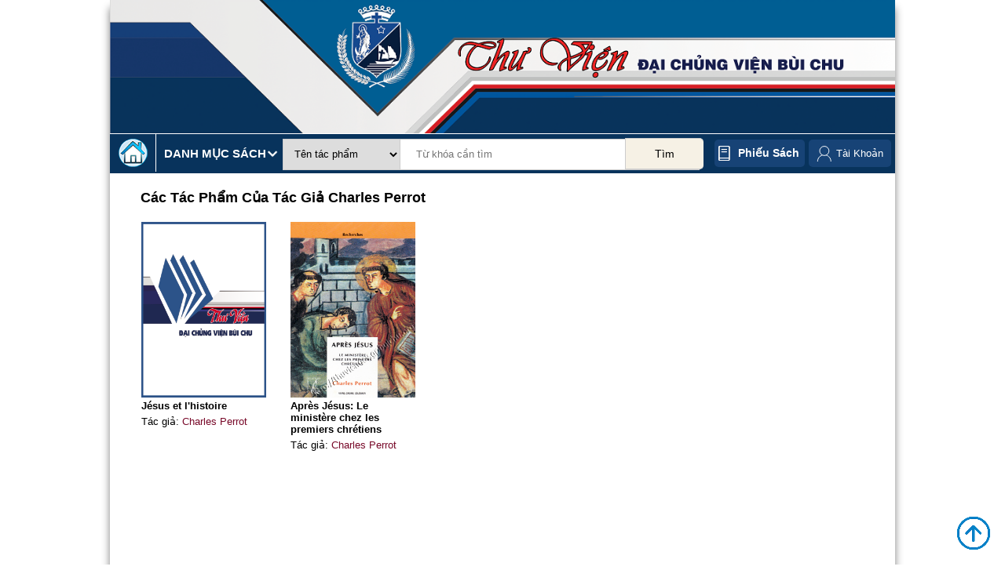

--- FILE ---
content_type: text/html; charset=UTF-8
request_url: https://thuviendcv.gpbuichu.org/index.php/thuvien/tacgia/listp/id/2401/
body_size: 3724
content:

<!DOCTYPE html>

<!--[if lt IE 7 ]> <html lang="vi" id="top" class="no-js ie6"> <![endif]-->
<!--[if IE 7 ]>    <html lang="vi" id="top" class="no-js ie7"> <![endif]-->
<!--[if IE 8 ]>    <html lang="vi" id="top" class="no-js ie8"> <![endif]-->
<!--[if IE 9 ]>    <html lang="vi" id="top" class="no-js ie9"> <![endif]-->
<!--[if (gt IE 9)|!(IE)]><!--> <html lang="vi" id="top" class="no-js"> <!--<![endif]-->

<head>
<meta http-equiv="Content-Type" content="text/html; charset=utf-8" />
<title>Tác giả</title>
<meta name="description" content="Default Description" />
<meta name="keywords" content="Magento, Varien, E-commerce" />
<meta name="robots" content="INDEX,FOLLOW" />
<link rel="icon" href="https://thuviendcv.gpbuichu.org/skin/frontend/rwd/thuvien/favicon.ico" type="image/x-icon" />
<link rel="shortcut icon" href="https://thuviendcv.gpbuichu.org/skin/frontend/rwd/thuvien/favicon.ico" type="image/x-icon" />
<!--[if lt IE 7]>
<script type="text/javascript">
//<![CDATA[
    var BLANK_URL = 'https://thuviendcv.gpbuichu.org/js/blank.html';
    var BLANK_IMG = 'https://thuviendcv.gpbuichu.org/js/spacer.gif';
//]]>
</script>
<![endif]-->
<link rel="stylesheet" type="text/css" href="https://thuviendcv.gpbuichu.org/skin/frontend/rwd/thuvien/jcarousellite/style/style-demo.css" media="all" />
<script type="text/javascript" src="https://thuviendcv.gpbuichu.org/js/prototype/prototype.js"></script>
<script type="text/javascript" src="https://thuviendcv.gpbuichu.org/js/lib/jquery/jquery-1.10.2.min.js"></script>
<script type="text/javascript" src="https://thuviendcv.gpbuichu.org/js/lib/jquery/noconflict.js"></script>
<script type="text/javascript" src="https://thuviendcv.gpbuichu.org/js/lib/ccard.js"></script>
<script type="text/javascript" src="https://thuviendcv.gpbuichu.org/js/prototype/validation.js"></script>
<script type="text/javascript" src="https://thuviendcv.gpbuichu.org/js/scriptaculous/builder.js"></script>
<script type="text/javascript" src="https://thuviendcv.gpbuichu.org/js/scriptaculous/effects.js"></script>
<script type="text/javascript" src="https://thuviendcv.gpbuichu.org/js/scriptaculous/dragdrop.js"></script>
<script type="text/javascript" src="https://thuviendcv.gpbuichu.org/js/scriptaculous/controls.js"></script>
<script type="text/javascript" src="https://thuviendcv.gpbuichu.org/js/scriptaculous/slider.js"></script>
<script type="text/javascript" src="https://thuviendcv.gpbuichu.org/js/varien/js.js"></script>
<script type="text/javascript" src="https://thuviendcv.gpbuichu.org/js/varien/form.js"></script>
<script type="text/javascript" src="https://thuviendcv.gpbuichu.org/js/mage/translate.js"></script>
<script type="text/javascript" src="https://thuviendcv.gpbuichu.org/js/mage/cookies.js"></script>
<script type="text/javascript" src="https://thuviendcv.gpbuichu.org/skin/frontend/rwd/thuvien/js/lib/modernizr.custom.min.js"></script>
<script type="text/javascript" src="https://thuviendcv.gpbuichu.org/skin/frontend/rwd/thuvien/js/lib/selectivizr.js"></script>
<script type="text/javascript" src="https://thuviendcv.gpbuichu.org/skin/frontend/rwd/thuvien/js/lib/matchMedia.js"></script>
<script type="text/javascript" src="https://thuviendcv.gpbuichu.org/skin/frontend/rwd/thuvien/js/lib/matchMedia.addListener.js"></script>
<script type="text/javascript" src="https://thuviendcv.gpbuichu.org/skin/frontend/rwd/thuvien/js/lib/enquire.js"></script>
<script type="text/javascript" src="https://thuviendcv.gpbuichu.org/skin/frontend/rwd/thuvien/js/app.js"></script>
<script type="text/javascript" src="https://thuviendcv.gpbuichu.org/skin/frontend/rwd/thuvien/js/lib/jquery.cycle2.min.js"></script>
<script type="text/javascript" src="https://thuviendcv.gpbuichu.org/skin/frontend/rwd/thuvien/js/lib/jquery.cycle2.swipe.min.js"></script>
<script type="text/javascript" src="https://thuviendcv.gpbuichu.org/skin/frontend/rwd/thuvien/js/slideshow.js"></script>
<script type="text/javascript" src="https://thuviendcv.gpbuichu.org/skin/frontend/rwd/thuvien/js/lib/imagesloaded.js"></script>
<script type="text/javascript" src="https://thuviendcv.gpbuichu.org/skin/frontend/rwd/thuvien/js/minicart.js"></script>
<script type="text/javascript" src="https://thuviendcv.gpbuichu.org/skin/frontend/rwd/thuvien/js/thuvien_common.js"></script>
<script type="text/javascript" src="https://thuviendcv.gpbuichu.org/skin/frontend/rwd/thuvien/jcarousellite/js/jquery.jcarousellite.js"></script>
<script type="text/javascript" src="https://thuviendcv.gpbuichu.org/skin/frontend/rwd/thuvien/jcarousellite/js/jquery.easing-1.3.js"></script>
<script type="text/javascript" src="https://thuviendcv.gpbuichu.org/skin/frontend/rwd/thuvien/jcarousellite/js/jquery.mousewheel-3.1.12.js"></script>
<link rel="stylesheet" href="//fonts.googleapis.com/css?family=Raleway:300,400,500,700,600" />
<!--[if (gte IE 9) | (IEMobile)]><!-->
<link rel="stylesheet" type="text/css" href="https://thuviendcv.gpbuichu.org/skin/frontend/rwd/thuvien/css/styles.css" media="all" />
<!--<![endif]-->

<script type="text/javascript">
//<![CDATA[
Mage.Cookies.path     = '/';
Mage.Cookies.domain   = '.thuviendcv.gpbuichu.org';
//]]>
</script>
<meta name="viewport" content="initial-scale=1.0, width=device-width" />

<script type="text/javascript">
//<![CDATA[
optionalZipCountries = ["HK","IE","MO","PA"];
//]]>
</script>
<script type="text/javascript">//<![CDATA[
        var Translator = new Translate({"Please select an option.":"Ph\u1ea3i ch\u1ecdn m\u1ed9t gi\u00e1 tr\u1ecb.","This is a required field.":"Ph\u1ea3i nh\u1eadp th\u00f4ng tin.","Please enter a valid date.":"H\u00e3y nh\u1eadp ng\u00e0y h\u1ee3p l\u1ec7.","Please enter a valid email address. For example johndoe@domain.com.":"H\u00e3y nh\u1eadp \u0111\u1ecba ch\u1ec9 email, v\u00ed d\u1ee5: abc@domain.com","Please make sure your passwords match.":"H\u00e3y ki\u1ec3m tra xem m\u1eadt kh\u1ea9u gi\u1ed1ng nhau ch\u01b0a.","Please enter a valid $ amount. For example $100.00.":"H\u00e3y nh\u1eadp \u0111\u00fang s\u1ed1 l\u01b0\u1ee3ng \u0110\u00f4 La. V\u00ed d\u1ee5 $100.00.","Please select one of the above options.":"Ph\u1ea3i ch\u1ecdn m\u1ed9t gi\u00e1 tr\u1ecb.","Please select one of the options.":"Ph\u1ea3i ch\u1ecdn m\u1ed9t gi\u00e1 tr\u1ecb.","Please select State\/Province.":"H\u00e3y ch\u1ecdn t\u1ec9nh ho\u1eb7c v\u00f9ng.","Card type does not match credit card number.":"Lo\u1ea1i th\u1ebb thanh to\u00e1n kh\u00f4ng \u0111\u00fang v\u1edbi s\u1ed1 th\u1ebb.","Please enter a number lower than 100.":"H\u00e3y nh\u1eadp s\u1ed1 nh\u1ecf h\u01a1n 100.","Please wait, loading...":"Ch\u1edd ch\u00fat, \u0111ang t\u1ea3i...","This date is a required value.":"Ph\u1ea3i nh\u1eadp th\u00f4ng tin.","Please enter a valid day (1-%d).":"H\u00e3y nh\u1eadp ng\u00e0y h\u1ee3p l\u1ec7 (1-%d).","Please enter a valid full date":"H\u00e3y nh\u1eadp ng\u00e0y \u0111\u1ea7y \u0111\u1ee7 h\u1ee3p l\u1ec7","Complete":"Ho\u00e0nh th\u00e0nh","Add Products":"Th\u00eam s\u1ea3n ph\u1ea9m","Please specify payment method.":"B\u1ea1n ph\u1ea3i ch\u1ecdn ph\u01b0\u01a1ng th\u1ee9c thanh to\u00e1n.","Add to Cart":"\u0110\u1eb7t mua","In Stock":"C\u00f2n h\u00e0ng","Out of Stock":"H\u1ebft h\u00e0ng"});
        //]]></script></head>
<body class=" thuvien-tacgia-listp">
<div class="wrapper">
        <noscript>
        <div class="global-site-notice noscript">
            <div class="notice-inner">
                <p>
                    <strong>JavaScript seems to be disabled in your browser.</strong><br />
                    Bạn phải bật JavaScript để trang web có thể hoạt động hết tính năng.                </p>
            </div>
        </div>
    </noscript>
    <div class="page">
        
<div class="header-language-background">
    <div class="header-language-container container" >
        <div class="store-language-container">
                    </div>
                <div class="welcome-msg"> </div>

        <div id="header-account" class="skip-content">
        
        </div>
    </div>
</div>

<header id="header" class="page-header">
    <div class="page-header-container">
        <div class="header-logo-cart">
            <div class="top-banner container" id="top-banner-container">
                <a class="banner" href="https://thuviendcv.gpbuichu.org/index.php/" >
                    <img src="https://thuviendcv.gpbuichu.org/skin/frontend/rwd/thuvien/images/banner.png" />
                </a>
				
            </div>
			

            <!-- Navigation -->
            <!--<div id="header-nav" class="skip-content">
                            </div>-->
        </div>
        <!-- Search -->
                <div class="search-categories container">
            <div class="top-search-categories container">
                <div class="top-categories">
                    <a href="http://thuviendcv.gpbuichu.org/index.php/">
                        <img src="https://thuviendcv.gpbuichu.org/skin/frontend/rwd/thuvien/images/home.png" alt="Thư viện ĐCV Bùi Chu"/>
                    </a>
                    <div class="header-top-categories">
                        <span>Danh mục sách </span>
                        <div class="danhmucsach container">
                            <ul id='menu'>        <li>
            <a href="https://thuviendcv.gpbuichu.org/index.php/thuvien/catalog_category/list10/id/000/">000 - Tổng quát</a>
        </li>
                <li>
            <a href="https://thuviendcv.gpbuichu.org/index.php/thuvien/catalog_category/list10/id/100/">100 - Triết học</a>
        </li>
                <li>
            <a href="https://thuviendcv.gpbuichu.org/index.php/thuvien/catalog_category/list10/id/200/">200 - Tôn giáo</a>
        </li>
                <li>
            <a href="https://thuviendcv.gpbuichu.org/index.php/thuvien/catalog_category/list10/id/300/">300 - Khoa học xã hội</a>
        </li>
                <li>
            <a href="https://thuviendcv.gpbuichu.org/index.php/thuvien/catalog_category/list10/id/400/">400 - Ngôn ngữ</a>
        </li>
                <li>
            <a href="https://thuviendcv.gpbuichu.org/index.php/thuvien/catalog_category/list10/id/500/">500 - KH Tự Nhiên - Toán Học</a>
        </li>
                <li>
            <a href="https://thuviendcv.gpbuichu.org/index.php/thuvien/catalog_category/list10/id/600/">600 - Khoa học ứng dụng</a>
        </li>
                <li>
            <a href="https://thuviendcv.gpbuichu.org/index.php/thuvien/catalog_category/list10/id/700/">700 - Nghệ thuật</a>
        </li>
                <li>
            <a href="https://thuviendcv.gpbuichu.org/index.php/thuvien/catalog_category/list10/id/800/">800 - Văn Học - Tu Từ Học</a>
        </li>
                <li>
            <a href="https://thuviendcv.gpbuichu.org/index.php/thuvien/catalog_category/list10/id/900/">900 - Lịch sử - Địa lý </a>
        </li>
        </ul>                        </div>
                    </div>
                </div>
                <div id="header-search" class="skip-content">
                    
<form id="search_mini_form" action="https://thuviendcv.gpbuichu.org/index.php/thuvien/search/" method="get">
    <div class="input-box">
        <select name="typesearch">
         
            <option value="tacpham" >Tên tác phẩm</option>
			<option value="matacpham" >Mã tác phẩm</option>
			 <option value="ddc" >Số phân loại DDC</option>			
			<option value="tukhoa" >Từ khóa</option>	
			<option value="mucluc" >Mục lục</option>
            <option value="tacgia" >Tác giả</option>
            <option value="dichgia" >Dịch giả</option>           
            <option value="nguyentac" >Nguyên tác</option>
			<option value="ngonngu" >Ngôn ngữ</option>
			<option value="sachbo" >Sách bộ</option>
            <option value="nhaxb" >Nhà xuất bản</option> 
			<option value="namxb" >Năm xuất bản</option>			
			<option value="all" >Tất cả</option>																							 
        </select>

        <input id="search" type="search" name="q" value="" class="input-text required-entry" maxlength="128" placeholder="Từ khóa cần tìm" />
        <button type="submit" title="Tìm" class="button search-button"><span><span>Tìm</span></span></button>
    </div>

    <div id="search_autocomplete" class="search-autocomplete"></div>
    <script type="text/javascript">
    //<![CDATA[
        var searchForm = new Varien.searchForm('search_mini_form', 'search', '');
        searchForm.initAutocomplete('https://thuviendcv.gpbuichu.org/index.php/catalogsearch/ajax/suggest/', 'search_autocomplete');
    //]]>
    </script>
</form>

                </div>
                <div id="phieusach">
                    <a href="https://thuviendcv.gpbuichu.org/index.php/thuvien/phieusach/">Phiếu sách</a>
                </div>
								<div class="links" id="top-links">
						<ul>
							
									<li class="first account-link ">
										<a title="Đăng ký" href="https://thuviendcv.gpbuichu.org/index.php/customer/account/" >Tài Khoản</a>
										<ul id="account-links">
																						<li><a title="Đăng ký" href="https://thuviendcv.gpbuichu.org/index.php/customer/account/">&#187; Thông tin</a></li>
												<li><a title="Đăng ký" href="https://thuviendcv.gpbuichu.org/index.php/thuvien/customer/listwl/">&#187; Sách yêu thích</a></li>
												<li><a title="Đăng nhập" href="https://thuviendcv.gpbuichu.org/index.php/customer/account/create/">&#187; Đăng ký</a></li>
												<li><a title="Đăng nhập" href="https://thuviendcv.gpbuichu.org/index.php/customer/account/login/">&#187; Đăng nhập</a></li>
																				</ul>
										
									</li>
									
						

						</ul>
					</div>
            </div>

        </div>
        <!-- Account -->


    </div>
</header>


        <div class="main-container col1-layout">
            <div class="main">
                                <div class="col-main">
                                        <div class="category-view">
        <div class="title">
            <span>Các tác phẩm của tác giả <b>Charles Perrot</b></span>
        </div>
        <ul class="product-list">
                                            <li >
                        <div class="">
                            <a href="https://thuviendcv.gpbuichu.org/index.php/thuvien/catalog_product/view/id/3974/"><img src="https://thuviendcv.gpbuichu.org/skin//frontend/rwd/thuvien/images/demobooks/biamau.png" title="Jésus et l'histoire">
                            </a>
                        </div>
                        <div class="book-infor">
                            <div class="prodouct-name">
                                <a href="https://thuviendcv.gpbuichu.org/index.php/thuvien/catalog_product/view/id/3974/" title="Jésus et l'histoire">
                                    Jésus et l'histoire                                </a>
                            </div>

                                                        <div> Tác giả: <a href="https://thuviendcv.gpbuichu.org/index.php/thuvien/tacgia/listp/id/2401/"><span class="tacgia">  Charles Perrot </span></a></div>
                                   </div>
                    </li>
                                    <li >
                        <div class="">
                            <a href="https://thuviendcv.gpbuichu.org/index.php/thuvien/catalog_product/view/id/4925/"><img src="https://thuviendcv.gpbuichu.org/media/tacpham/hinhanh/6866.jpg" title="Après Jésus: Le ministère chez les premiers chrétiens">
                            </a>
                        </div>
                        <div class="book-infor">
                            <div class="prodouct-name">
                                <a href="https://thuviendcv.gpbuichu.org/index.php/thuvien/catalog_product/view/id/4925/" title="Après Jésus: Le ministère chez les premiers chrétiens">
                                    Après Jésus: Le ministère chez les premiers chrétiens                                </a>
                            </div>

                                                        <div> Tác giả: <a href="https://thuviendcv.gpbuichu.org/index.php/thuvien/tacgia/listp/id/2401/"><span class="tacgia">  Charles Perrot </span></a></div>
                                   </div>
                    </li>
                        </ul>
        <div class="toolbar">
            
        <div class="pager pager-no-toolbar">
        
        </div>
    
        </div>

</div>
                </div>
            </div>
        </div>
                <div style="clear: both">&nbsp;</div>
<div class="footer-container container">
    <div class="footer container">
        <h1><span style="font-size: large;">Copyright &copy; 2022 Thư viện đại chủng viện đức mẹ v&ocirc; nhiễm b&ugrave;i chu</span></h1>
<h2>xu&acirc;n ngọc - xu&acirc;n trường - nam định, Email: <a href="mailto:thuviendcvbuichu@gmail.com">thuviendcvbuichu@gmail.com</a></h2>    </div>
   <address class="copyright"></address>
    <img src="https://thuviendcv.gpbuichu.org/skin/frontend/rwd/thuvien/images/go-top.png" id="go-to-top"/>
</div>
                

    </div>
</div>
</body>
</html>



--- FILE ---
content_type: application/javascript
request_url: https://thuviendcv.gpbuichu.org/skin/frontend/rwd/thuvien/jcarousellite/js/jquery.easing-1.3.js
body_size: 1580
content:
/*
 * jQuery Easing v1.3 - http://gsgd.co.uk/sandbox/jquery/easing/
 *
 * Uses the built in easing capabilities added In jQuery 1.1
 * to offer multiple easing options
 *
 * TERMS OF USE - jQuery Easing
 *
 * Open source under the BSD License.
 *
 * Copyright Â© 2008 George McGinley Smith
 * All rights reserved.
 *
 * Redistribution and use in source and binary forms, with or without modification,
 * are permitted provided that the following conditions are met:
 *
 * Redistributions of source code must retain the above copyright notice, this list of
 * conditions and the following disclaimer.
 * Redistributions in binary form must reproduce the above copyright notice, this list
 * of conditions and the following disclaimer in the documentation and/or other materials
 * provided with the distribution.
 *
 * Neither the name of the author nor the names of contributors may be used to endorse
 * or promote products derived from this software without specific prior written permission.
 *
 * THIS SOFTWARE IS PROVIDED BY THE COPYRIGHT HOLDERS AND CONTRIBUTORS "AS IS" AND ANY
 * EXPRESS OR IMPLIED WARRANTIES, INCLUDING, BUT NOT LIMITED TO, THE IMPLIED WARRANTIES OF
 * MERCHANTABILITY AND FITNESS FOR A PARTICULAR PURPOSE ARE DISCLAIMED. IN NO EVENT SHALL THE
 *  COPYRIGHT OWNER OR CONTRIBUTORS BE LIABLE FOR ANY DIRECT, INDIRECT, INCIDENTAL, SPECIAL,
 *  EXEMPLARY, OR CONSEQUENTIAL DAMAGES (INCLUDING, BUT NOT LIMITED TO, PROCUREMENT OF SUBSTITUTE
 *  GOODS OR SERVICES; LOSS OF USE, DATA, OR PROFITS; OR BUSINESS INTERRUPTION) HOWEVER CAUSED
 * AND ON ANY THEORY OF LIABILITY, WHETHER IN CONTRACT, STRICT LIABILITY, OR TORT (INCLUDING
 *  NEGLIGENCE OR OTHERWISE) ARISING IN ANY WAY OUT OF THE USE OF THIS SOFTWARE, EVEN IF ADVISED
 * OF THE POSSIBILITY OF SUCH DAMAGE.
 *
 */

// t: current time, b: begInnIng value, c: change In value, d: duration
jQuery.easing['jswing'] = jQuery.easing['swing'];

jQuery.extend( jQuery.easing,
    {
        def: 'easeOutQuad',
        swing: function (x, t, b, c, d) {
            //alert(jQuery.easing.default);
            return jQuery.easing[jQuery.easing.def](x, t, b, c, d);
        },
        easeInQuad: function (x, t, b, c, d) {
            return c*(t/=d)*t + b;
        },
        easeOutQuad: function (x, t, b, c, d) {
            return -c *(t/=d)*(t-2) + b;
        },
        easeInOutQuad: function (x, t, b, c, d) {
            if ((t/=d/2) < 1) return c/2*t*t + b;
            return -c/2 * ((--t)*(t-2) - 1) + b;
        },
        easeInCubic: function (x, t, b, c, d) {
            return c*(t/=d)*t*t + b;
        },
        easeOutCubic: function (x, t, b, c, d) {
            return c*((t=t/d-1)*t*t + 1) + b;
        },
        easeInOutCubic: function (x, t, b, c, d) {
            if ((t/=d/2) < 1) return c/2*t*t*t + b;
            return c/2*((t-=2)*t*t + 2) + b;
        },
        easeInQuart: function (x, t, b, c, d) {
            return c*(t/=d)*t*t*t + b;
        },
        easeOutQuart: function (x, t, b, c, d) {
            return -c * ((t=t/d-1)*t*t*t - 1) + b;
        },
        easeInOutQuart: function (x, t, b, c, d) {
            if ((t/=d/2) < 1) return c/2*t*t*t*t + b;
            return -c/2 * ((t-=2)*t*t*t - 2) + b;
        },
        easeInQuint: function (x, t, b, c, d) {
            return c*(t/=d)*t*t*t*t + b;
        },
        easeOutQuint: function (x, t, b, c, d) {
            return c*((t=t/d-1)*t*t*t*t + 1) + b;
        },
        easeInOutQuint: function (x, t, b, c, d) {
            if ((t/=d/2) < 1) return c/2*t*t*t*t*t + b;
            return c/2*((t-=2)*t*t*t*t + 2) + b;
        },
        easeInSine: function (x, t, b, c, d) {
            return -c * Math.cos(t/d * (Math.PI/2)) + c + b;
        },
        easeOutSine: function (x, t, b, c, d) {
            return c * Math.sin(t/d * (Math.PI/2)) + b;
        },
        easeInOutSine: function (x, t, b, c, d) {
            return -c/2 * (Math.cos(Math.PI*t/d) - 1) + b;
        },
        easeInExpo: function (x, t, b, c, d) {
            return (t==0) ? b : c * Math.pow(2, 10 * (t/d - 1)) + b;
        },
        easeOutExpo: function (x, t, b, c, d) {
            return (t==d) ? b+c : c * (-Math.pow(2, -10 * t/d) + 1) + b;
        },
        easeInOutExpo: function (x, t, b, c, d) {
            if (t==0) return b;
            if (t==d) return b+c;
            if ((t/=d/2) < 1) return c/2 * Math.pow(2, 10 * (t - 1)) + b;
            return c/2 * (-Math.pow(2, -10 * --t) + 2) + b;
        },
        easeInCirc: function (x, t, b, c, d) {
            return -c * (Math.sqrt(1 - (t/=d)*t) - 1) + b;
        },
        easeOutCirc: function (x, t, b, c, d) {
            return c * Math.sqrt(1 - (t=t/d-1)*t) + b;
        },
        easeInOutCirc: function (x, t, b, c, d) {
            if ((t/=d/2) < 1) return -c/2 * (Math.sqrt(1 - t*t) - 1) + b;
            return c/2 * (Math.sqrt(1 - (t-=2)*t) + 1) + b;
        },
        easeInElastic: function (x, t, b, c, d) {
            var s=1.70158;var p=0;var a=c;
            if (t==0) return b;  if ((t/=d)==1) return b+c;  if (!p) p=d*.3;
            if (a < Math.abs(c)) { a=c; var s=p/4; }
            else var s = p/(2*Math.PI) * Math.asin (c/a);
            return -(a*Math.pow(2,10*(t-=1)) * Math.sin( (t*d-s)*(2*Math.PI)/p )) + b;
        },
        easeOutElastic: function (x, t, b, c, d) {
            var s=1.70158;var p=0;var a=c;
            if (t==0) return b;  if ((t/=d)==1) return b+c;  if (!p) p=d*.3;
            if (a < Math.abs(c)) { a=c; var s=p/4; }
            else var s = p/(2*Math.PI) * Math.asin (c/a);
            return a*Math.pow(2,-10*t) * Math.sin( (t*d-s)*(2*Math.PI)/p ) + c + b;
        },
        easeInOutElastic: function (x, t, b, c, d) {
            var s=1.70158;var p=0;var a=c;
            if (t==0) return b;  if ((t/=d/2)==2) return b+c;  if (!p) p=d*(.3*1.5);
            if (a < Math.abs(c)) { a=c; var s=p/4; }
            else var s = p/(2*Math.PI) * Math.asin (c/a);
            if (t < 1) return -.5*(a*Math.pow(2,10*(t-=1)) * Math.sin( (t*d-s)*(2*Math.PI)/p )) + b;
            return a*Math.pow(2,-10*(t-=1)) * Math.sin( (t*d-s)*(2*Math.PI)/p )*.5 + c + b;
        },
        easeInBack: function (x, t, b, c, d, s) {
            if (s == undefined) s = 1.70158;
            return c*(t/=d)*t*((s+1)*t - s) + b;
        },
        easeOutBack: function (x, t, b, c, d, s) {
            if (s == undefined) s = 1.70158;
            return c*((t=t/d-1)*t*((s+1)*t + s) + 1) + b;
        },
        easeInOutBack: function (x, t, b, c, d, s) {
            if (s == undefined) s = 1.70158;
            if ((t/=d/2) < 1) return c/2*(t*t*(((s*=(1.525))+1)*t - s)) + b;
            return c/2*((t-=2)*t*(((s*=(1.525))+1)*t + s) + 2) + b;
        },
        easeInBounce: function (x, t, b, c, d) {
            return c - jQuery.easing.easeOutBounce (x, d-t, 0, c, d) + b;
        },
        easeOutBounce: function (x, t, b, c, d) {
            if ((t/=d) < (1/2.75)) {
                return c*(7.5625*t*t) + b;
            } else if (t < (2/2.75)) {
                return c*(7.5625*(t-=(1.5/2.75))*t + .75) + b;
            } else if (t < (2.5/2.75)) {
                return c*(7.5625*(t-=(2.25/2.75))*t + .9375) + b;
            } else {
                return c*(7.5625*(t-=(2.625/2.75))*t + .984375) + b;
            }
        },
        easeInOutBounce: function (x, t, b, c, d) {
            if (t < d/2) return jQuery.easing.easeInBounce (x, t*2, 0, c, d) * .5 + b;
            return jQuery.easing.easeOutBounce (x, t*2-d, 0, c, d) * .5 + c*.5 + b;
        }
    });

/*
 *
 * TERMS OF USE - EASING EQUATIONS
 *
 * Open source under the BSD License.
 *
 * Copyright Â© 2001 Robert Penner
 * All rights reserved.
 *
 * Redistribution and use in source and binary forms, with or without modification,
 * are permitted provided that the following conditions are met:
 *
 * Redistributions of source code must retain the above copyright notice, this list of
 * conditions and the following disclaimer.
 * Redistributions in binary form must reproduce the above copyright notice, this list
 * of conditions and the following disclaimer in the documentation and/or other materials
 * provided with the distribution.
 *
 * Neither the name of the author nor the names of contributors may be used to endorse
 * or promote products derived from this software without specific prior written permission.
 *
 * THIS SOFTWARE IS PROVIDED BY THE COPYRIGHT HOLDERS AND CONTRIBUTORS "AS IS" AND ANY
 * EXPRESS OR IMPLIED WARRANTIES, INCLUDING, BUT NOT LIMITED TO, THE IMPLIED WARRANTIES OF
 * MERCHANTABILITY AND FITNESS FOR A PARTICULAR PURPOSE ARE DISCLAIMED. IN NO EVENT SHALL THE
 *  COPYRIGHT OWNER OR CONTRIBUTORS BE LIABLE FOR ANY DIRECT, INDIRECT, INCIDENTAL, SPECIAL,
 *  EXEMPLARY, OR CONSEQUENTIAL DAMAGES (INCLUDING, BUT NOT LIMITED TO, PROCUREMENT OF SUBSTITUTE
 *  GOODS OR SERVICES; LOSS OF USE, DATA, OR PROFITS; OR BUSINESS INTERRUPTION) HOWEVER CAUSED
 * AND ON ANY THEORY OF LIABILITY, WHETHER IN CONTRACT, STRICT LIABILITY, OR TORT (INCLUDING
 *  NEGLIGENCE OR OTHERWISE) ARISING IN ANY WAY OUT OF THE USE OF THIS SOFTWARE, EVEN IF ADVISED
 * OF THE POSSIBILITY OF SUCH DAMAGE.
 *
 */
